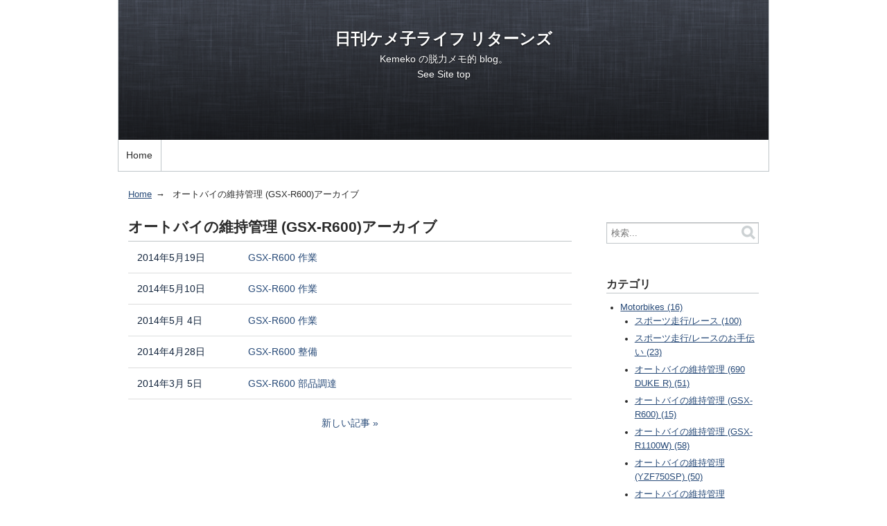

--- FILE ---
content_type: text/html; charset=UTF-8
request_url: https://www.kemeko.net/mt/mt-search.cgi?IncludeBlogs=2&template_id=877&limit=10&archive_type=Category&category=15&page=2
body_size: 5266
content:
<!DOCTYPE html>
<html lang="ja">
  <head>
    <meta charset="UTF-8">
    <title>オートバイの維持管理 (GSX-R600)アーカイブ - 日刊ケメ子ライフ リターンズ</title>
    <meta name="viewport" content="width=device-width,initial-scale=1">
    <link rel="stylesheet" href="https://www.kemeko.net/kemekolife/styles.css">
    <!--[if lt IE 9]>
    <link rel="stylesheet" href="https://www.kemeko.net/kemekolife/styles_ie.css">
    <script src="/mt/mt-static/support/theme_static/rainier/js/html5shiv.js"></script>
    <![endif]-->
    
    <link rel="start" href="https://www.kemeko.net/kemekolife/">
    <link rel="alternate" type="application/atom+xml" title="Recent Entries" href="https://www.kemeko.net/kemekolife/atom.xml" />
    
    

<!-- Global site tag (gtag.js) - Google Analytics -->
<script async src="https://www.googletagmanager.com/gtag/js?id=G-VZPRMYZL7M"></script>
<script>
  window.dataLayer = window.dataLayer || [];
  function gtag(){dataLayer.push(arguments);}
  gtag('js', new Date());

  gtag('config', 'G-VZPRMYZL7M');
</script>
  </head>
  <body>
    <div id="container">
      <div id="container-inner">
        <header id="header" role="banner">
          <div id="header-inner">
            <div id="header-content">
              <h1>
                <a href="https://www.kemeko.net/kemekolife/">

                  日刊ケメ子ライフ リターンズ

                </a>
              </h1>
              <p id="header-description">Kemeko の脱力メモ的 blog。<br>
See <a href="https://www.kemeko.net">Site top</a></p>
            </div>

            <nav role="navigation">
          <ul>
            <li><a href="https://www.kemeko.net/kemekolife/">Home</a></li>


          </ul>
        </nav>

          </div>
        </header>
        <div id="content">
          <div id="content-inner">
            <ul class="breadcrumb breadcrumb-list">
              <li class="breadcrumb-list-item"><a href="https://www.kemeko.net/kemekolife/">Home</a></li>
              <li class="breadcrumb-list-item">オートバイの維持管理 (GSX-R600)アーカイブ</li>
            </ul>
            <div id="category-main" class="main" role="main">
              <section id="posts">
                <h2>オートバイの維持管理 (GSX-R600)アーカイブ</h2>
                <ol>

                  <li>
                    <time datetime="2014-05-19T22:08:28+09:00">2014年5月19日</time>
                    <a href="https://www.kemeko.net/kemekolife/2014/05/gsx-r600-3.html">GSX-R600 作業</a>
                  </li>

                  <li>
                    <time datetime="2014-05-10T22:44:43+09:00">2014年5月10日</time>
                    <a href="https://www.kemeko.net/kemekolife/2014/05/gsx-r600-2.html">GSX-R600 作業</a>
                  </li>

                  <li>
                    <time datetime="2014-05-04T16:13:38+09:00">2014年5月 4日</time>
                    <a href="https://www.kemeko.net/kemekolife/2014/05/gsx-r600-1.html">GSX-R600 作業</a>
                  </li>

                  <li>
                    <time datetime="2014-04-28T09:13:31+09:00">2014年4月28日</time>
                    <a href="https://www.kemeko.net/kemekolife/2014/04/gsx-r-600-2.html">GSX-R600 整備</a>
                  </li>

                  <li>
                    <time datetime="2014-03-05T23:00:17+09:00">2014年3月 5日</time>
                    <a href="https://www.kemeko.net/kemekolife/2014/03/sprocket-from-fukuoka.html">GSX-R600 部品調達</a>
                  </li>

                </ol>
              </section>
              <nav class="page-navigation entry-navigation pagination content-nav">
  <ul class="pagination-list">
<li class="page-navigation-list-item page-navigation-next"><a rel="next" href="https://www.kemeko.net/mt/mt-search.cgi?search=&amp;IncludeBlogs=2&amp;blog_id=2&amp;category=15&amp;archive_type=Category&amp;template_id=877&amp;limit=10&amp;page=1">新しい記事</a></li>
  </ul>
</nav>


            </div>
            <aside class="widgets related" role="complementary">
              <nav class="widget-search widget">
  <div class="widget-content">
    <form method="get" id="search" action="https://www.kemeko.net/mt/mt-search.cgi">
      <div>
        <input type="text" name="search" value="" placeholder="検索...">

        <input type="hidden" name="IncludeBlogs" value="2">

        <input type="hidden" name="limit" value="20">
        <button type="submit" name="button">
          <img alt="検索" src="/mt/mt-static/support/theme_static/rainier/img/search-icon.png">
        </button>
      </div>
    </form>
  </div>
</nav>
<nav class="widget-archive-category widget">
  <h3 class="widget-header">カテゴリ</h3>
  <div class="widget-content">
    
      
    <ul class="widget-list">
      
      
      <li class="widget-list-item"><a href="https://www.kemeko.net/kemekolife/motorbike/">Motorbikes (16)</a>
      
      
      
    <ul class="widget-list">
      
      
      <li class="widget-list-item"><a href="https://www.kemeko.net/kemekolife/motorbike/trackdays/">スポーツ走行/レース (100)</a>
      
      
      </li>
      
    
      
      
      <li class="widget-list-item"><a href="https://www.kemeko.net/kemekolife/motorbike/racetrackactivities/">スポーツ走行/レースのお手伝い (23)</a>
      
      
      </li>
      
    
      
      
      <li class="widget-list-item"><a href="https://www.kemeko.net/kemekolife/motorbike/maintenance-690duker/">オートバイの維持管理 (690 DUKE R) (51)</a>
      
      
      </li>
      
    
      
      
      <li class="widget-list-item"><a href="https://www.kemeko.net/kemekolife/motorbike/maintenance-gsxr600/">オートバイの維持管理 (GSX-R600) (15)</a>
      
      
      </li>
      
    
      
      
      <li class="widget-list-item"><a href="https://www.kemeko.net/kemekolife/motorbike/maintenance-gsxr1100w/">オートバイの維持管理 (GSX-R1100W) (58)</a>
      
      
      </li>
      
    
      
      
      <li class="widget-list-item"><a href="https://www.kemeko.net/kemekolife/motorbike/maintenance-yzf750sp/">オートバイの維持管理 (YZF750SP) (50)</a>
      
      
      </li>
      
    
      
      
      <li class="widget-list-item"><a href="https://www.kemeko.net/kemekolife/motorbike/maintenance-rgv250/">オートバイの維持管理 (RGV250) (1)</a>
      
      
      </li>
      
    
      
      
      <li class="widget-list-item"><a href="https://www.kemeko.net/kemekolife/motorbike/maintenance-lead-100/">オートバイの維持管理 (LEAD 100) (2)</a>
      
      
      </li>
      
    
      
      
      <li class="widget-list-item"><a href="https://www.kemeko.net/kemekolife/motorbike/maintenance-others/">オートバイ整備 (その他) (13)</a>
      
      
      </li>
      
    
      
      
      <li class="widget-list-item"><a href="https://www.kemeko.net/kemekolife/motorbike/motorcycle-touring/">ツーリング/一般道関連 (17)</a>
      
      
      </li>
      
    
      
      
      <li class="widget-list-item"><a href="https://www.kemeko.net/kemekolife/motorbike/goods-parts/">レース用品 (36)</a>
      
      
      </li>
      
    
      
      
      <li class="widget-list-item"><a href="https://www.kemeko.net/kemekolife/motorbike/motorcycle-news/">イベント/ニュース (14)</a>
      
      
      </li>
      
    </ul>
      
    
      </li>
      
    
      
      
      <li class="widget-list-item"><a href="https://www.kemeko.net/kemekolife/cars/">Cars (9)</a>
      
      
      
    <ul class="widget-list">
      
      
      <li class="widget-list-item"><a href="https://www.kemeko.net/kemekolife/cars/regiusace/">Regiusace (42)</a>
      
      
      </li>
      
    
      
      
      <li class="widget-list-item"><a href="https://www.kemeko.net/kemekolife/cars/stepwgn/">stepwgn (2)</a>
      
      
      </li>
      
    </ul>
      
    
      </li>
      
    
      
      
      <li class="widget-list-item"><a href="https://www.kemeko.net/kemekolife/professiolal-motorsports/">Professiolal Motorsports (28)</a>
      
      
      </li>
      
    
      
      
      <li class="widget-list-item"><a href="https://www.kemeko.net/kemekolife/tools/">Tools (71)</a>
      
      
      </li>
      
    
      
      
      <li class="widget-list-item"><a href="https://www.kemeko.net/kemekolife/computers/">Computers (3)</a>
      
      
      
    <ul class="widget-list">
      
      
      <li class="widget-list-item"><a href="https://www.kemeko.net/kemekolife/computers/video-games/">Video Games (1)</a>
      
      
      </li>
      
    
      
      
      <li class="widget-list-item"><a href="https://www.kemeko.net/kemekolife/computers/pc/">PC関連 (12)</a>
      
      
      </li>
      
    
      
      
      <li class="widget-list-item"><a href="https://www.kemeko.net/kemekolife/computers/mobilephone/">携帯電話関連 (8)</a>
      
      
      </li>
      
    
      
      
      <li class="widget-list-item"><a href="https://www.kemeko.net/kemekolife/computers/kemekonet/">kemeko.net (16)</a>
      
      
      </li>
      
    </ul>
      
    
      </li>
      
    
      
      
      <li class="widget-list-item"><a href="https://www.kemeko.net/kemekolife/DailyLife/">日常 (75)</a>
      
      
      </li>
      
    
      
      
      <li class="widget-list-item"><a href="https://www.kemeko.net/kemekolife/gourmet/">おいしいもの (17)</a>
      
      
      </li>
      
    
      
      
      <li class="widget-list-item"><a href="https://www.kemeko.net/kemekolife/snack/">おやつ (5)</a>
      
      
      </li>
      
    
      
      
      <li class="widget-list-item"><a href="https://www.kemeko.net/kemekolife/amusement/">お出かけ/遊び (17)</a>
      
      
      </li>
      
    
      
      
      <li class="widget-list-item"><a href="https://www.kemeko.net/kemekolife/bicycle/">自転車 (3)</a>
      
      
      </li>
      
    </ul>
      
    
  </div>
</nav>
  

<nav class="widget-archive-dropdown widget">
  <h3 class="widget-header">アーカイブ</h3>
  <div class="widget-content">
    <select>
      <option>月を選択...</option>
    
      <option value="https://www.kemeko.net/kemekolife/2023/07/">2023年7月</option>
    
  
    
      <option value="https://www.kemeko.net/kemekolife/2023/06/">2023年6月</option>
    
  
    
      <option value="https://www.kemeko.net/kemekolife/2023/05/">2023年5月</option>
    
  
    
      <option value="https://www.kemeko.net/kemekolife/2023/03/">2023年3月</option>
    
  
    
      <option value="https://www.kemeko.net/kemekolife/2023/02/">2023年2月</option>
    
  
    
      <option value="https://www.kemeko.net/kemekolife/2023/01/">2023年1月</option>
    
  
    
      <option value="https://www.kemeko.net/kemekolife/2022/12/">2022年12月</option>
    
  
    
      <option value="https://www.kemeko.net/kemekolife/2022/11/">2022年11月</option>
    
  
    
      <option value="https://www.kemeko.net/kemekolife/2022/10/">2022年10月</option>
    
  
    
      <option value="https://www.kemeko.net/kemekolife/2022/09/">2022年9月</option>
    
  
    
      <option value="https://www.kemeko.net/kemekolife/2022/08/">2022年8月</option>
    
  
    
      <option value="https://www.kemeko.net/kemekolife/2022/07/">2022年7月</option>
    
  
    
      <option value="https://www.kemeko.net/kemekolife/2022/06/">2022年6月</option>
    
  
    
      <option value="https://www.kemeko.net/kemekolife/2022/05/">2022年5月</option>
    
  
    
      <option value="https://www.kemeko.net/kemekolife/2022/04/">2022年4月</option>
    
  
    
      <option value="https://www.kemeko.net/kemekolife/2022/03/">2022年3月</option>
    
  
    
      <option value="https://www.kemeko.net/kemekolife/2022/02/">2022年2月</option>
    
  
    
      <option value="https://www.kemeko.net/kemekolife/2022/01/">2022年1月</option>
    
  
    
      <option value="https://www.kemeko.net/kemekolife/2021/12/">2021年12月</option>
    
  
    
      <option value="https://www.kemeko.net/kemekolife/2021/11/">2021年11月</option>
    
  
    
      <option value="https://www.kemeko.net/kemekolife/2021/10/">2021年10月</option>
    
  
    
      <option value="https://www.kemeko.net/kemekolife/2021/09/">2021年9月</option>
    
  
    
      <option value="https://www.kemeko.net/kemekolife/2021/08/">2021年8月</option>
    
  
    
      <option value="https://www.kemeko.net/kemekolife/2021/07/">2021年7月</option>
    
  
    
      <option value="https://www.kemeko.net/kemekolife/2021/06/">2021年6月</option>
    
  
    
      <option value="https://www.kemeko.net/kemekolife/2021/05/">2021年5月</option>
    
  
    
      <option value="https://www.kemeko.net/kemekolife/2021/04/">2021年4月</option>
    
  
    
      <option value="https://www.kemeko.net/kemekolife/2021/03/">2021年3月</option>
    
  
    
      <option value="https://www.kemeko.net/kemekolife/2021/02/">2021年2月</option>
    
  
    
      <option value="https://www.kemeko.net/kemekolife/2021/01/">2021年1月</option>
    
  
    
      <option value="https://www.kemeko.net/kemekolife/2020/12/">2020年12月</option>
    
  
    
      <option value="https://www.kemeko.net/kemekolife/2020/11/">2020年11月</option>
    
  
    
      <option value="https://www.kemeko.net/kemekolife/2020/10/">2020年10月</option>
    
  
    
      <option value="https://www.kemeko.net/kemekolife/2020/09/">2020年9月</option>
    
  
    
      <option value="https://www.kemeko.net/kemekolife/2020/08/">2020年8月</option>
    
  
    
      <option value="https://www.kemeko.net/kemekolife/2020/07/">2020年7月</option>
    
  
    
      <option value="https://www.kemeko.net/kemekolife/2020/06/">2020年6月</option>
    
  
    
      <option value="https://www.kemeko.net/kemekolife/2020/05/">2020年5月</option>
    
  
    
      <option value="https://www.kemeko.net/kemekolife/2020/04/">2020年4月</option>
    
  
    
      <option value="https://www.kemeko.net/kemekolife/2020/03/">2020年3月</option>
    
  
    
      <option value="https://www.kemeko.net/kemekolife/2020/02/">2020年2月</option>
    
  
    
      <option value="https://www.kemeko.net/kemekolife/2020/01/">2020年1月</option>
    
  
    
      <option value="https://www.kemeko.net/kemekolife/2019/12/">2019年12月</option>
    
  
    
      <option value="https://www.kemeko.net/kemekolife/2019/11/">2019年11月</option>
    
  
    
      <option value="https://www.kemeko.net/kemekolife/2019/10/">2019年10月</option>
    
  
    
      <option value="https://www.kemeko.net/kemekolife/2019/09/">2019年9月</option>
    
  
    
      <option value="https://www.kemeko.net/kemekolife/2019/08/">2019年8月</option>
    
  
    
      <option value="https://www.kemeko.net/kemekolife/2019/07/">2019年7月</option>
    
  
    
      <option value="https://www.kemeko.net/kemekolife/2019/06/">2019年6月</option>
    
  
    
      <option value="https://www.kemeko.net/kemekolife/2019/05/">2019年5月</option>
    
  
    
      <option value="https://www.kemeko.net/kemekolife/2019/04/">2019年4月</option>
    
  
    
      <option value="https://www.kemeko.net/kemekolife/2019/03/">2019年3月</option>
    
  
    
      <option value="https://www.kemeko.net/kemekolife/2019/02/">2019年2月</option>
    
  
    
      <option value="https://www.kemeko.net/kemekolife/2019/01/">2019年1月</option>
    
  
    
      <option value="https://www.kemeko.net/kemekolife/2018/12/">2018年12月</option>
    
  
    
      <option value="https://www.kemeko.net/kemekolife/2018/11/">2018年11月</option>
    
  
    
      <option value="https://www.kemeko.net/kemekolife/2018/10/">2018年10月</option>
    
  
    
      <option value="https://www.kemeko.net/kemekolife/2018/09/">2018年9月</option>
    
  
    
      <option value="https://www.kemeko.net/kemekolife/2018/08/">2018年8月</option>
    
  
    
      <option value="https://www.kemeko.net/kemekolife/2018/07/">2018年7月</option>
    
  
    
      <option value="https://www.kemeko.net/kemekolife/2018/06/">2018年6月</option>
    
  
    
      <option value="https://www.kemeko.net/kemekolife/2018/05/">2018年5月</option>
    
  
    
      <option value="https://www.kemeko.net/kemekolife/2018/04/">2018年4月</option>
    
  
    
      <option value="https://www.kemeko.net/kemekolife/2018/03/">2018年3月</option>
    
  
    
      <option value="https://www.kemeko.net/kemekolife/2018/02/">2018年2月</option>
    
  
    
      <option value="https://www.kemeko.net/kemekolife/2018/01/">2018年1月</option>
    
  
    
      <option value="https://www.kemeko.net/kemekolife/2017/12/">2017年12月</option>
    
  
    
      <option value="https://www.kemeko.net/kemekolife/2017/11/">2017年11月</option>
    
  
    
      <option value="https://www.kemeko.net/kemekolife/2017/10/">2017年10月</option>
    
  
    
      <option value="https://www.kemeko.net/kemekolife/2017/09/">2017年9月</option>
    
  
    
      <option value="https://www.kemeko.net/kemekolife/2017/08/">2017年8月</option>
    
  
    
      <option value="https://www.kemeko.net/kemekolife/2017/07/">2017年7月</option>
    
  
    
      <option value="https://www.kemeko.net/kemekolife/2017/06/">2017年6月</option>
    
  
    
      <option value="https://www.kemeko.net/kemekolife/2017/05/">2017年5月</option>
    
  
    
      <option value="https://www.kemeko.net/kemekolife/2017/04/">2017年4月</option>
    
  
    
      <option value="https://www.kemeko.net/kemekolife/2017/03/">2017年3月</option>
    
  
    
      <option value="https://www.kemeko.net/kemekolife/2017/02/">2017年2月</option>
    
  
    
      <option value="https://www.kemeko.net/kemekolife/2017/01/">2017年1月</option>
    
  
    
      <option value="https://www.kemeko.net/kemekolife/2016/12/">2016年12月</option>
    
  
    
      <option value="https://www.kemeko.net/kemekolife/2016/11/">2016年11月</option>
    
  
    
      <option value="https://www.kemeko.net/kemekolife/2016/10/">2016年10月</option>
    
  
    
      <option value="https://www.kemeko.net/kemekolife/2016/09/">2016年9月</option>
    
  
    
      <option value="https://www.kemeko.net/kemekolife/2016/08/">2016年8月</option>
    
  
    
      <option value="https://www.kemeko.net/kemekolife/2016/07/">2016年7月</option>
    
  
    
      <option value="https://www.kemeko.net/kemekolife/2016/06/">2016年6月</option>
    
  
    
      <option value="https://www.kemeko.net/kemekolife/2016/05/">2016年5月</option>
    
  
    
      <option value="https://www.kemeko.net/kemekolife/2016/04/">2016年4月</option>
    
  
    
      <option value="https://www.kemeko.net/kemekolife/2016/03/">2016年3月</option>
    
  
    
      <option value="https://www.kemeko.net/kemekolife/2016/02/">2016年2月</option>
    
  
    
      <option value="https://www.kemeko.net/kemekolife/2016/01/">2016年1月</option>
    
  
    
      <option value="https://www.kemeko.net/kemekolife/2015/12/">2015年12月</option>
    
  
    
      <option value="https://www.kemeko.net/kemekolife/2015/11/">2015年11月</option>
    
  
    
      <option value="https://www.kemeko.net/kemekolife/2015/10/">2015年10月</option>
    
  
    
      <option value="https://www.kemeko.net/kemekolife/2015/09/">2015年9月</option>
    
  
    
      <option value="https://www.kemeko.net/kemekolife/2015/08/">2015年8月</option>
    
  
    
      <option value="https://www.kemeko.net/kemekolife/2015/07/">2015年7月</option>
    
  
    
      <option value="https://www.kemeko.net/kemekolife/2015/06/">2015年6月</option>
    
  
    
      <option value="https://www.kemeko.net/kemekolife/2015/05/">2015年5月</option>
    
  
    
      <option value="https://www.kemeko.net/kemekolife/2015/04/">2015年4月</option>
    
  
    
      <option value="https://www.kemeko.net/kemekolife/2015/03/">2015年3月</option>
    
  
    
      <option value="https://www.kemeko.net/kemekolife/2015/02/">2015年2月</option>
    
  
    
      <option value="https://www.kemeko.net/kemekolife/2015/01/">2015年1月</option>
    
  
    
      <option value="https://www.kemeko.net/kemekolife/2014/12/">2014年12月</option>
    
  
    
      <option value="https://www.kemeko.net/kemekolife/2014/11/">2014年11月</option>
    
  
    
      <option value="https://www.kemeko.net/kemekolife/2014/10/">2014年10月</option>
    
  
    
      <option value="https://www.kemeko.net/kemekolife/2014/09/">2014年9月</option>
    
  
    
      <option value="https://www.kemeko.net/kemekolife/2014/08/">2014年8月</option>
    
  
    
      <option value="https://www.kemeko.net/kemekolife/2014/07/">2014年7月</option>
    
  
    
      <option value="https://www.kemeko.net/kemekolife/2014/06/">2014年6月</option>
    
  
    
      <option value="https://www.kemeko.net/kemekolife/2014/05/">2014年5月</option>
    
  
    
      <option value="https://www.kemeko.net/kemekolife/2014/04/">2014年4月</option>
    
  
    
      <option value="https://www.kemeko.net/kemekolife/2014/03/">2014年3月</option>
    
  
    
      <option value="https://www.kemeko.net/kemekolife/2014/02/">2014年2月</option>
    
  
    
      <option value="https://www.kemeko.net/kemekolife/2014/01/">2014年1月</option>
    
  
    
      <option value="https://www.kemeko.net/kemekolife/2013/12/">2013年12月</option>
    
  
    
      <option value="https://www.kemeko.net/kemekolife/2013/11/">2013年11月</option>
    
  
    
      <option value="https://www.kemeko.net/kemekolife/2013/10/">2013年10月</option>
    
  
    
      <option value="https://www.kemeko.net/kemekolife/2013/09/">2013年9月</option>
    
  
    
      <option value="https://www.kemeko.net/kemekolife/2013/08/">2013年8月</option>
    
  
    
      <option value="https://www.kemeko.net/kemekolife/2013/07/">2013年7月</option>
    
  
    
      <option value="https://www.kemeko.net/kemekolife/2013/06/">2013年6月</option>
    
  
    
      <option value="https://www.kemeko.net/kemekolife/2013/05/">2013年5月</option>
    
  
    
      <option value="https://www.kemeko.net/kemekolife/2013/04/">2013年4月</option>
    
  
    
      <option value="https://www.kemeko.net/kemekolife/2013/03/">2013年3月</option>
    
  
    
      <option value="https://www.kemeko.net/kemekolife/2013/02/">2013年2月</option>
    
  
    
      <option value="https://www.kemeko.net/kemekolife/2013/01/">2013年1月</option>
    
  
    
      <option value="https://www.kemeko.net/kemekolife/2012/12/">2012年12月</option>
    
  
    
      <option value="https://www.kemeko.net/kemekolife/2012/11/">2012年11月</option>
    
  
    
      <option value="https://www.kemeko.net/kemekolife/2012/10/">2012年10月</option>
    
  
    
      <option value="https://www.kemeko.net/kemekolife/2012/09/">2012年9月</option>
    
  
    
      <option value="https://www.kemeko.net/kemekolife/2012/08/">2012年8月</option>
    
  
    
      <option value="https://www.kemeko.net/kemekolife/2012/06/">2012年6月</option>
    
  
    
      <option value="https://www.kemeko.net/kemekolife/2012/05/">2012年5月</option>
    
  
    
      <option value="https://www.kemeko.net/kemekolife/2012/04/">2012年4月</option>
    
  
    
      <option value="https://www.kemeko.net/kemekolife/2012/03/">2012年3月</option>
    
  
    
      <option value="https://www.kemeko.net/kemekolife/2012/02/">2012年2月</option>
    
  
    
      <option value="https://www.kemeko.net/kemekolife/2012/01/">2012年1月</option>
    
  
    
      <option value="https://www.kemeko.net/kemekolife/2011/12/">2011年12月</option>
    
  
    
      <option value="https://www.kemeko.net/kemekolife/2011/11/">2011年11月</option>
    
  
    
      <option value="https://www.kemeko.net/kemekolife/2011/10/">2011年10月</option>
    
  
    
      <option value="https://www.kemeko.net/kemekolife/2011/09/">2011年9月</option>
    
  
    
      <option value="https://www.kemeko.net/kemekolife/2011/08/">2011年8月</option>
    
  
    
      <option value="https://www.kemeko.net/kemekolife/2011/07/">2011年7月</option>
    
  
    
      <option value="https://www.kemeko.net/kemekolife/2011/06/">2011年6月</option>
    
  
    
      <option value="https://www.kemeko.net/kemekolife/2011/05/">2011年5月</option>
    
  
    
      <option value="https://www.kemeko.net/kemekolife/2011/04/">2011年4月</option>
    
  
    
      <option value="https://www.kemeko.net/kemekolife/2011/03/">2011年3月</option>
    
  
    
      <option value="https://www.kemeko.net/kemekolife/2011/02/">2011年2月</option>
    
  
    
      <option value="https://www.kemeko.net/kemekolife/2010/09/">2010年9月</option>
    
  
    
      <option value="https://www.kemeko.net/kemekolife/2010/08/">2010年8月</option>
    
  
    
      <option value="https://www.kemeko.net/kemekolife/2008/03/">2008年3月</option>
    
  
    
      <option value="https://www.kemeko.net/kemekolife/2007/12/">2007年12月</option>
    
  
    
      <option value="https://www.kemeko.net/kemekolife/2007/10/">2007年10月</option>
    
  
    
      <option value="https://www.kemeko.net/kemekolife/2007/05/">2007年5月</option>
    
  
    
      <option value="https://www.kemeko.net/kemekolife/2007/04/">2007年4月</option>
    
  
    
      <option value="https://www.kemeko.net/kemekolife/2007/02/">2007年2月</option>
    
  
    
      <option value="https://www.kemeko.net/kemekolife/2006/10/">2006年10月</option>
    
  
    
      <option value="https://www.kemeko.net/kemekolife/2006/06/">2006年6月</option>
    
  
    
      <option value="https://www.kemeko.net/kemekolife/2006/03/">2006年3月</option>
    
  
    
      <option value="https://www.kemeko.net/kemekolife/2006/01/">2006年1月</option>
    
  
    
      <option value="https://www.kemeko.net/kemekolife/2005/12/">2005年12月</option>
    
  
    
      <option value="https://www.kemeko.net/kemekolife/2005/11/">2005年11月</option>
    
  
    
      <option value="https://www.kemeko.net/kemekolife/2005/10/">2005年10月</option>
    
  
    
      <option value="https://www.kemeko.net/kemekolife/2005/09/">2005年9月</option>
    
  
    
      <option value="https://www.kemeko.net/kemekolife/2005/06/">2005年6月</option>
    
  
    
      <option value="https://www.kemeko.net/kemekolife/2005/02/">2005年2月</option>
    
  
    
      <option value="https://www.kemeko.net/kemekolife/2004/11/">2004年11月</option>
    
  
    
      <option value="https://www.kemeko.net/kemekolife/2004/10/">2004年10月</option>
    
  
    
      <option value="https://www.kemeko.net/kemekolife/2004/09/">2004年9月</option>
    
  
    
      <option value="https://www.kemeko.net/kemekolife/2003/11/">2003年11月</option>
    
    </select>
  </div>
</nav>
    
  

<div class="widget-recent-comments widget">
  <h3 class="widget-header">最近のコメント</h3>
  <div class="widget-content">
    <ul class="widget-list">
      
      <li class="widget-list-item">けんじ から <a href="https://www.kemeko.net/kemekolife/2021/12/advantage-nissin-6-pot-calipers.html#comment-669" title="アドバンテージニッシン ブレーキキャリパー (その1) のコメントを見る">アドバンテージニッシン ブレーキキャリパー (その1)</a></li>
      
    
      
      <li class="widget-list-item">ケメ子 から <a href="https://www.kemeko.net/kemekolife/2023/06/690-duke-r-2027.html#comment-668" title="690 Duke R 旧型用シート のコメントを見る">690 Duke R 旧型用シート</a></li>
      
    
      
      <li class="widget-list-item">D から <a href="https://www.kemeko.net/kemekolife/2023/06/690-duke-r-2027.html#comment-667" title="690 Duke R 旧型用シート のコメントを見る">690 Duke R 旧型用シート</a></li>
      
    
      
      <li class="widget-list-item">ケメ子 から <a href="https://www.kemeko.net/kemekolife/2020/04/nobunagas-ambition.html#comment-666" title="信長の野望 全国版 のコメントを見る">信長の野望 全国版</a></li>
      
    
      
      <li class="widget-list-item">たかい から <a href="https://www.kemeko.net/kemekolife/2020/04/nobunagas-ambition.html#comment-665" title="信長の野望 全国版 のコメントを見る">信長の野望 全国版</a></li>
      
    
      
      <li class="widget-list-item">ケメ子 から <a href="https://www.kemeko.net/kemekolife/2019/09/yzf750-6.html#comment-664" title="YZF750 ミーティング のコメントを見る">YZF750 ミーティング</a></li>
      
    
      
      <li class="widget-list-item">なかやん から <a href="https://www.kemeko.net/kemekolife/2019/09/yzf750-6.html#comment-663" title="YZF750 ミーティング のコメントを見る">YZF750 ミーティング</a></li>
      
    
      
      <li class="widget-list-item">ケメ子 から <a href="https://www.kemeko.net/kemekolife/2016/07/regiusace-12.html#comment-662" title="レジアスエース ステアリング周りの修理 のコメントを見る">レジアスエース ステアリング周りの修理</a></li>
      
    
      
      <li class="widget-list-item">matt から <a href="https://www.kemeko.net/kemekolife/2016/07/regiusace-12.html#comment-661" title="レジアスエース ステアリング周りの修理 のコメントを見る">レジアスエース ステアリング周りの修理</a></li>
      
    
      
      <li class="widget-list-item">ケメ子 から <a href="https://www.kemeko.net/kemekolife/2014/01/yzf750sp-35.html#comment-642" title="YZF750SP 部品などなど(再) のコメントを見る">YZF750SP 部品などなど(再)</a></li>
      
    </ul>
  </div>
</div>
      
    
  

<div class="widget-tag-cloud widget">
  <h3 class="widget-header">タグクラウド</h3>
  <div class="widget-content">
    <ul class="widget-list">
  
      <li class="widget-list-item tag rank-3"><a href="https://www.kemeko.net/mt/mt-search.cgi?IncludeBlogs=2&amp;tag=200Duke&amp;limit=20">200Duke</a></li>
  

  
      <li class="widget-list-item tag rank-3"><a href="https://www.kemeko.net/mt/mt-search.cgi?IncludeBlogs=2&amp;tag=690%20Duke%20R&amp;limit=20">690 Duke R</a></li>
  

  
      <li class="widget-list-item tag rank-4"><a href="https://www.kemeko.net/mt/mt-search.cgi?IncludeBlogs=2&amp;tag=CBR250R&amp;limit=20">CBR250R</a></li>
  

  
      <li class="widget-list-item tag rank-5"><a href="https://www.kemeko.net/mt/mt-search.cgi?IncludeBlogs=2&amp;tag=DIY&amp;limit=20">DIY</a></li>
  

  
      <li class="widget-list-item tag rank-4"><a href="https://www.kemeko.net/mt/mt-search.cgi?IncludeBlogs=2&amp;tag=Gaerne&amp;limit=20">Gaerne</a></li>
  

  
      <li class="widget-list-item tag rank-4"><a href="https://www.kemeko.net/mt/mt-search.cgi?IncludeBlogs=2&amp;tag=Garmin&amp;limit=20">Garmin</a></li>
  

  
      <li class="widget-list-item tag rank-2"><a href="https://www.kemeko.net/mt/mt-search.cgi?IncludeBlogs=2&amp;tag=GSX-R1100W&amp;limit=20">GSX-R1100W</a></li>
  

  
      <li class="widget-list-item tag rank-1"><a href="https://www.kemeko.net/mt/mt-search.cgi?IncludeBlogs=2&amp;tag=GSX-R600&amp;limit=20">GSX-R600</a></li>
  

  
      <li class="widget-list-item tag rank-3"><a href="https://www.kemeko.net/mt/mt-search.cgi?IncludeBlogs=2&amp;tag=KTM&amp;limit=20">KTM</a></li>
  

  
      <li class="widget-list-item tag rank-5"><a href="https://www.kemeko.net/mt/mt-search.cgi?IncludeBlogs=2&amp;tag=movabletype&amp;limit=20">movabletype</a></li>
  

  
      <li class="widget-list-item tag rank-2"><a href="https://www.kemeko.net/mt/mt-search.cgi?IncludeBlogs=2&amp;tag=YZF750SP&amp;limit=20">YZF750SP</a></li>
  

  
      <li class="widget-list-item tag rank-3"><a href="https://www.kemeko.net/mt/mt-search.cgi?IncludeBlogs=2&amp;tag=%E3%82%82%E3%81%A6%E3%81%8E%E8%B5%B0%E8%A1%8C&amp;limit=20">もてぎ走行</a></li>
  

  
      <li class="widget-list-item tag rank-4"><a href="https://www.kemeko.net/mt/mt-search.cgi?IncludeBlogs=2&amp;tag=%E3%82%82%E3%81%A6%E8%80%90&amp;limit=20">もて耐</a></li>
  

  
      <li class="widget-list-item tag rank-4"><a href="https://www.kemeko.net/mt/mt-search.cgi?IncludeBlogs=2&amp;tag=%E3%82%B9%E3%82%BF%E3%83%93%E3%83%AC%E3%83%BC&amp;limit=20">スタビレー</a></li>
  

  
      <li class="widget-list-item tag rank-3"><a href="https://www.kemeko.net/mt/mt-search.cgi?IncludeBlogs=2&amp;tag=%E3%82%B9%E3%83%91%E3%83%BC%E3%83%80&amp;limit=20">スパーダ</a></li>
  

  
      <li class="widget-list-item tag rank-4"><a href="https://www.kemeko.net/mt/mt-search.cgi?IncludeBlogs=2&amp;tag=%E3%82%BD%E3%82%B1%E3%83%83%E3%83%88&amp;limit=20">ソケット</a></li>
  

  
      <li class="widget-list-item tag rank-4"><a href="https://www.kemeko.net/mt/mt-search.cgi?IncludeBlogs=2&amp;tag=%E3%82%BF%E3%83%BC%E3%83%9C%20F1&amp;limit=20">ターボ F1</a></li>
  

  
      <li class="widget-list-item tag rank-2"><a href="https://www.kemeko.net/mt/mt-search.cgi?IncludeBlogs=2&amp;tag=%E5%B7%A5%E5%85%B7&amp;limit=20">工具</a></li>
  

  
      <li class="widget-list-item tag rank-4"><a href="https://www.kemeko.net/mt/mt-search.cgi?IncludeBlogs=2&amp;tag=%E7%AD%91%E6%B3%A2TT&amp;limit=20">筑波TT</a></li>
  

  
      <li class="widget-list-item tag rank-2"><a href="https://www.kemeko.net/mt/mt-search.cgi?IncludeBlogs=2&amp;tag=%E7%AD%91%E6%B3%A2%E8%B5%B0%E8%A1%8C&amp;limit=20">筑波走行</a></li>
  
    </ul>
  </div>
</div>
  

<div class="widget-syndication widget section">
  <div class="widget-content">
    <p><img src="https://www.kemeko.net/mt/mt-static/images/status_icons/feed.gif" alt="購読する" width="9" height="9" /> <a href="https://www.kemeko.net/kemekolife/atom.xml">このブログを購読</a></p>

  

  </div>
</div>

            </aside>
          </div>
        </div>
        <footer id="footer" role="contentinfo">
          <div id="footer-inner">
            <div id="footer-content">
  <nav role="navigation">
          <ul>
            <li><a href="https://www.kemeko.net/kemekolife/">Home</a></li>


          </ul>
        </nav>

  <p class="license">&copy; Copyright 2025.</p>
  <p class="poweredby">Powered by <a href="http://www.sixapart.jp/movabletype/">Movable Type Pro</a></p>
</div>
          </div>
        </footer>
      </div>
    </div>
    <script src="https://www.kemeko.net/mt/mt-static/jquery/jquery.min.js"></script>
    <script src="https://www.kemeko.net/kemekolife/mt-theme-scale2.js"></script>
  </body>
</html>


--- FILE ---
content_type: text/css
request_url: https://www.kemeko.net/kemekolife/styles.css
body_size: 172
content:
/* This is the StyleCatcher theme addition. Do not remove this block. */
@import url(/mt/mt-static/support/theme_static/rainier/css/base.css);
@import url(/mt/mt-static/support/theme_static/rainier/css/rainier-white/screen.css);
/* end StyleCatcher imports */

